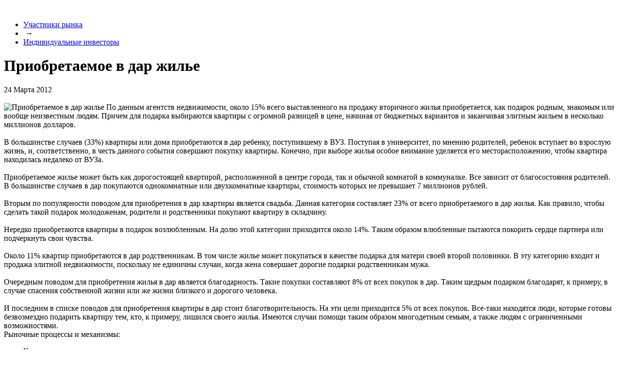

--- FILE ---
content_type: text/html; charset=Windows-1251
request_url: https://realtyinvestments.ru/actor/45/4621/
body_size: 6218
content:
<!DOCTYPE html PUBLIC "-//W3C//DTD XHTML 1.0 Strict//EN" "http://www.w3.org/TR/xhtml1/DTD/xhtml1-strict.dtd">
<html xmlns="http://www.w3.org/1999/xhtml" xml:lang="ru">
<head>
<meta http-equiv="X-UA-Compatible" content="IE=7"/>
<meta http-equiv="Content-Type" content="text/html; charset=windows-1251" />
<meta name='3f51ac414feae3e0b2880144a73bba38' content=''>
<meta name="google-site-verification" content="i8qyhFr3biYokvFKXE64S4gub06YzXTVXKvBszML0OA" />
<title>Приобретаемое в дар жилье. Индивидуальные инвесторы. Финансирование и инвестиции на рынке недвижимости - RealtyInvestments.ru</title>
<meta http-equiv="Content-Type" content="text/html; charset=Windows-1251" />
<meta name="robots" content="index, follow" />
<meta name="keywords" content="Приобретаемое в дар жилье недвижимость инвестиции финансирование" />
<meta name="description" content="RealtyInvestments.ru - Участники рынка. Приобретаемое в дар жилье. Финансирование и инвестиции на рынке недвижимости" />
<link href="/bitrix/cache/css/ri/real/page_d721c6d058eb4b988508147041c59c87/page_d721c6d058eb4b988508147041c59c87_2fbc61572e03eb93e84a7cc3c923fd4e.css?1683733754" type="text/css" rel="stylesheet" />
<link href="/bitrix/cache/css/ri/real/kernel/kernel.css?1684482212" type="text/css" rel="stylesheet" />
<script type="text/javascript"> var arKernelCSS = new Array('/bitrix/js/main/core/css/core.css','/bitrix/js/main/core/css/core_popup.css','/bitrix/js/main/core/css/core_date.css','/bitrix/js/socialservices/css/ss.css','/bitrix/js/main/core/css/core_panel.css','/bitrix/js/fileman/sticker.css'); </script><link href="/bitrix/cache/css/ri/real/template_909c97c93e9ec0a110bd0cb6d289355e/template_909c97c93e9ec0a110bd0cb6d289355e_234bc223ab7d6ba68fd89c8434c729b5.css?1683733589" type="text/css" rel="stylesheet" />

<script type="text/javascript">if(!window.BX)window.BX={message:function(mess){if(typeof mess=='object') for(var i in mess) BX.message[i]=mess[i]; return true;}};</script><script type="text/javascript">(window.BX||top.BX).message({'LANGUAGE_ID':'ru','FORMAT_DATE':'DD.MM.YYYY','FORMAT_DATETIME':'DD.MM.YYYY HH:MI:SS','COOKIE_PREFIX':'BITRIX_SM','USER_ID':'','SERVER_TIME':'1768825200','SERVER_TZ_OFFSET':'10800','USER_TZ_OFFSET':'0','USER_TZ_AUTO':'Y','bitrix_sessid':'641bde0651eae6a2381ed1c121526144','SITE_ID':'ri'});(window.BX||top.BX).message({'JS_CORE_LOADING':'Загрузка...','JS_CORE_NO_DATA':'- Нет данных -','JS_CORE_WINDOW_CLOSE':'Закрыть','JS_CORE_WINDOW_EXPAND':'Развернуть','JS_CORE_WINDOW_NARROW':'Свернуть в окно','JS_CORE_WINDOW_SAVE':'Сохранить','JS_CORE_WINDOW_CANCEL':'Отменить','JS_CORE_H':'ч','JS_CORE_M':'м','JS_CORE_S':'с','JSADM_AI_HIDE_EXTRA':'Скрыть лишние','JSADM_AI_ALL_NOTIF':'Показать все','JSADM_AUTH_REQ':'Требуется авторизация!','JS_CORE_WINDOW_AUTH':'Войти','JS_CORE_IMAGE_FULL':'Полный размер'});</script>
<script type="text/javascript" src="/bitrix/cache/js/ri/real/kernel/kernel.js?1705105025"></script>
<script type="text/javascript"> BX.setKernelJS(['/bitrix/js/main/core/core.js','/bitrix/js/main/core/core_ajax.js','/bitrix/js/main/session.js','/bitrix/js/main/core/core_popup.js','/bitrix/js/main/core/core_fx.js','/bitrix/js/main/core/core_date.js','/bitrix/js/socialservices/ss.js','/bitrix/js/main/core/core_window.js','/bitrix/js/main/core/core_admin.js','/bitrix/js/fileman/sticker.js','/bitrix/js/main/utils.js','/bitrix/js/main/admin_tools.js','/bitrix/js/main/popup_menu.js','/bitrix/js/main/admin_search.js','/bitrix/js/main/hot_keys.js','/bitrix/js/main/public_tools.js','/bitrix/js/fileman/light_editor/le_dialogs.js','/bitrix/js/fileman/light_editor/le_controls.js','/bitrix/js/fileman/light_editor/le_core.js','/bitrix/js/main/ajax.js']); </script><script type="text/javascript">
bxSession.Expand(1440, '641bde0651eae6a2381ed1c121526144', false, '54654b2d28540bbbb09c34dbfb739005');
</script>


<script type="text/javascript" src="/bitrix/cache/js/ri/real/template_a8ee96abdd69e49218c6ffed261efa51/template_a8ee96abdd69e49218c6ffed261efa51_7f2b69dfa1ed08ba35325515c0b2c21b.js?1683733589"></script>

</head>
<body>

<!-- Yandex.Metrika -->
<script src="//mc.yandex.ru/metrika/watch.js" type="text/javascript"></script>
<div style="display:none;"><script type="text/javascript">
try { var yaCounter1665385 = new Ya.Metrika(1665385);
yaCounter1665385.clickmap();
yaCounter1665385.trackLinks({external: true});
} catch(e){}
</script></div>
<noscript><div style="position:absolute"><img src="//mc.yandex.ru/watch/1665385" alt="" /></div></noscript>
<!-- /Yandex.Metrika -->

<div class="pageLayout">
	<div class="wrapper">
		<div class="clear"></div>		
		<div id="block_C">
			<div class="main_left">
				<div id="work_area"><br />
				<ul class="breadcrumb-navigation"><li><a href="/actor/" title="Участники рынка">Участники рынка</a></li><li><span>&nbsp;&rarr;&nbsp;</span></li><li><a href="/actor/45/" title="Индивидуальные инвесторы">Индивидуальные инвесторы</a></li></ul><div class="news-detail">
			<h1>Приобретаемое в дар жилье</h1>
	
		
			<div class="date">24 Марта 2012<br /><br /></div>
		
	
			<img class="detail_picture" border="0" src="/upload/iblock/c99/c99aa599ee94df66b9c4ba2d9b93d375.jpg" width="200" alt="Приобретаемое в дар жилье" title="Приобретаемое в дар жилье" />
		
		
			По данным агентств недвижимости, около 15% всего выставленного на продажу вторичного жилья приобретается, как подарок родным, знакомым или вообще неизвестным людям. Причем для подарка выбираются квартиры с огромной разницей в цене, начиная от бюджетных вариантов и заканчивая элитным жильем в несколько миллионов долларов. 
<br />
 
<br />
 В большинстве случаев (33%) квартиры или дома приобретаются в дар ребенку, поступившему в ВУЗ. Поступая в университет, по мнению родителей, ребенок вступает во взрослую жизнь, и, соответственно, в честь данного события совершают покупку квартиры. Конечно, при выборе жилья особое внимание уделяется его месторасположению, чтобы квартира находилась недалеко от ВУЗа. 
<br />
 
<br />
 Приобретаемое жилье может быть как дорогостоящей квартирой, расположенной в центре города, так и обычной комнатой в коммуналке. Все зависит от благосостояния родителей. В большинстве случаев в дар покупаются однокомнатные или двухкомнатные квартиры, стоимость которых не превышает 7 миллионов рублей. 
<br />
 
<br />
 Вторым по популярности поводом для приобретения в дар квартиры является свадьба. Данная категория составляет 23% от всего приобретаемого в дар жилья. Как правило, чтобы сделать такой подарок молодоженам, родители и родственники покупают квартиру в складчину. 
<br />
 
<br />
 Нередко приобретаются квартиры в подарок возлюбленным. На долю этой категории приходится около 14%. Таким образом влюбленные пытаются покорить сердце партнера или подчеркнуть свои чувства. 
<br />
 
<br />
 Около 11% квартир приобретаются в дар родственникам. В том числе жилье может покупаться в качестве подарка для матери своей второй половинки. В эту категорию входит и продажа элитной недвижимости, поскольку не единичны случаи, когда жена совершает дорогие подарки родственникам мужа. 
<br />
 
<br />
 Очередным поводом для приобретения жилья в дар является благодарность. Такие покупки составляют 8% от всех покупок в дар. Таким щедрым подарком благодарят, к примеру, в случае спасения собственной жизни или же жизни близкого и дорогого человека. 
<br />
 
<br />
 И последним в списке поводов для приобретения квартиры в дар стоит благотворительность. На эти цели приходится 5% от всех покупок. Все-таки находятся люди, которые готовы безвозмездно подарить квартиру тем, кто, к примеру, лишился своего жилья. Имеются случаи помощи таким образом многодетным семьям, а также людям с ограниченными возможностями. 

  		<div style="clear:both"></div>
	</div>


 


				</div><!--\\work_area-->
				<div id="block_L">
					<div class="catalog-menu">
					<div class="menutitle">Рыночные процессы и механизмы:</div>						
<div class="catalog-section-list">
	
	<ul>
	<li id="bx_2037796212_31"><a href="/activity/31/">Кредитование недвижимости</a></li>
	<li id="bx_2037796212_30"><a href="/activity/30/">Рынок ценных бумаг</a></li>
	<li id="bx_2037796212_32"><a href="/activity/32/">Страхование недвижимости</a></li>
	<li id="bx_2037796212_33"><a href="/activity/33/">Ипотека</a></li>
	<li id="bx_2037796212_34"><a href="/activity/34/">Фонды недвижимости</a></li>
	<li id="bx_2037796212_35"><a href="/activity/35/">Инвестиционные проекты</a></li>
	<li id="bx_2037796212_36"><a href="/activity/36/">Правовое регулирование</a></li>
	<li id="bx_2037796212_37"><a href="/activity/37/">Международный опыт</a></li>
	<li id="bx_2037796212_38"><a href="/activity/38/">Регионы</a></li>
	<li id="bx_2037796212_26"><a href="/activity/26/">Кадры</a></li>
	<li id="bx_2037796212_39"><a href="/activity/39/">Маркетинг</a></li>
	<li id="bx_2037796212_40"><a href="/activity/40/">Личные финансы</a></li>
	</ul>
</div><div class="menutitle">Сегменты рынка:</div>				
<div class="catalog-section-list">
	
	<ul>
	<li id="bx_2037796212_41"><a href="/market/41/">Рынок недвижимости</a></li>
	<li id="bx_2037796212_336"><a href="/market/336/">Аренда недвижимости</a></li>
	<li id="bx_2037796212_27"><a href="/market/27/">Жилая недвижимость</a></li>
	<li id="bx_2037796212_42"><a href="/market/42/">Коммерческая недвижимость</a></li>
	<li id="bx_2037796212_351"><a href="/market/351/">Офисная недвижимость</a></li>
	<li id="bx_2037796212_349"><a href="/market/349/">Гостевая недвижимость</a></li>
	<li id="bx_2037796212_347"><a href="/market/347/">Складская недвижимость</a></li>
	<li id="bx_2037796212_43"><a href="/market/43/">Зарубежная недвижимость</a></li>
	<li id="bx_2037796212_337"><a href="/market/337/">Загородная недвижимость</a></li>
	<li id="bx_2037796212_29"><a href="/market/29/">Земля</a></li>
	</ul>
</div>	
<div class="menutitle">Участники рынка:</div>				
<div class="catalog-section-list">
	
	<ul>
	<li id="bx_2037796212_44"><a href="/actor/44/">Институциональные инвесторы</a></li>
	<li id="bx_2037796212_45"><a href="/actor/45/">Индивидуальные инвесторы</a></li>
	<li id="bx_2037796212_46"><a href="/actor/46/">Инвестиционные фонды</a></li>
	<li id="bx_2037796212_28"><a href="/actor/28/">Банки</a></li>
	<li id="bx_2037796212_47"><a href="/actor/47/">Инвестиционные консультанты, юристы, оценщики</a></li>
	<li id="bx_2037796212_48"><a href="/actor/48/">Страховые компании</a></li>
	<li id="bx_2037796212_49"><a href="/actor/49/">Риэлтеры (брокеры), девелоперы, компании по управлению недвижимостью и строительством</a></li>
	<li id="bx_2037796212_50"><a href="/actor/50/">Госструктуры, профобъединения</a></li>
	<li id="bx_2037796212_51"><a href="/actor/51/">СМИ</a></li>
	<li id="bx_2037796212_52"><a href="/actor/52/">Иностранные компании</a></li>
	<li id="bx_2037796212_60"><a href="/actor/60/">Управляющие активами, ЗПИФН</a></li>
	<li id="bx_2037796212_343"><a href="/actor/343/">Разное</a></li>
	</ul>
</div>					
					</div>
<div class="grey_block">
	<div class="rt">
		<div class="lt">
			<div class="b_title">Что почитать</div>
<div class="cat-sec-top">
 
	<div class="item">
		<div align="center"><a class="head_article" href="/read/61/">Об инвестировании</a></div> 
		 
				<br /><div align="center"><noindex><img class="preview_picture" src="/upload/iblock/94a/94a4a1c506ec413c9697060f37549fa8.JPG" alt="" /> <a rel="nofollow" href="/read/61/2794/">Актуальные проблемы негосударственного пенсионного обеспечения. Выпуск 1 </a></noindex></div><br />
		 
				<br /><div align="center"><noindex><img class="preview_picture" src="/upload/iblock/6d9/6d91c3ce74d61ab70a342aca98502dc6.jpg" alt="" /> <a rel="nofollow" href="/read/61/2793/">Профессиональные пенсионные системы: проблемы и перспективы развития </a></noindex></div><br />
		 
				<br /><div align="center"><noindex><img class="preview_picture" src="/upload/iblock/aa9/aa9a74f6fe0658018fb937a7af8364c0.JPG" alt="" /> <a rel="nofollow" href="/read/61/2792/">Реформа пенсионной системы: Международный опыт и рекомендации для России </a></noindex></div><br />
			</div>
</div>					
		</div><!--lt-->
	</div>
</div><!--grey_block-->					
				</div><!--\\block_L-->
			</div><!--main_left-->				
			<div id="block_R">
				<div class="catalog-menu">
					<div class="menutitle">Строительство недвижимости:</div>				
<div class="catalog-section-list">
	
	<ul>
	<li id="bx_2037796212_57"><a href="/building/57/">Архитектура и проектирование</a></li>
	<li id="bx_2037796212_316"><a href="/building/316/">Ландшафт</a></li>
	<li id="bx_2037796212_314"><a href="/building/314/">Инженерных сети</a></li>
	<li id="bx_2037796212_55"><a href="/building/55/">Быстровозводимые здания</a></li>
	<li id="bx_2037796212_54"><a href="/building/54/">Малоэтажное строительство</a></li>
	<li id="bx_2037796212_53"><a href="/building/53/">Жилищное строительство</a></li>
	<li id="bx_2037796212_59"><a href="/building/59/">Ремонт и отделка</a></li>
	<li id="bx_2037796212_58"><a href="/building/58/">Строительные материалы</a></li>
	<li id="bx_2037796212_350"><a href="/building/350/">Отделочные материалы</a></li>
	<li id="bx_2037796212_56"><a href="/building/56/">Строительное оборудование</a></li>
	<li id="bx_2037796212_332"><a href="/building/332/">Технологии</a></li>
	<li id="bx_2037796212_345"><a href="/building/345/"> Экспедирование</a></li>
	</ul>
</div>				</div>
				
			<div class="catalog-menu">
			<div class="menutitle">Мебель и интерьер:</div>				
<div class="catalog-section-list">
	
	<ul>
	<li id="bx_2037796212_346"><a href="/furniture/346/">Интерьер</a></li>
	<li id="bx_2037796212_339"><a href="/furniture/339/">Корпусная мебель</a></li>
	<li id="bx_2037796212_338"><a href="/furniture/338/">Мебель для ванной</a></li>
	<li id="bx_2037796212_340"><a href="/furniture/340/">Мебель для кухни</a></li>
	<li id="bx_2037796212_344"><a href="/furniture/344/">Мебель для спальни</a></li>
	<li id="bx_2037796212_334"><a href="/furniture/334/">Мягкая мебель</a></li>
	<li id="bx_2037796212_355"><a href="/furniture/355/">Мебель для сада и дачи</a></li>
	<li id="bx_2037796212_333"><a href="/furniture/333/">Шкафы-купе</a></li>
	<li id="bx_2037796212_356"><a href="/furniture/356/">Мебель для бизнеса</a></li>
	<li id="bx_2037796212_348"><a href="/furniture/348/">Мебель для офиса</a></li>
	<li id="bx_2037796212_341"><a href="/furniture/341/">Производство мебели</a></li>
	<li id="bx_2037796212_335"><a href="/furniture/335/">Ремонт мебели</a></li>
	<li id="bx_2037796212_353"><a href="/furniture/353/">Двери</a></li>
	<li id="bx_2037796212_358"><a href="/furniture/358/">Климат</a></li>
	<li id="bx_2037796212_357"><a href="/furniture/357/">Клининг</a></li>
	</ul>
</div>				</div>

<div class="rigth_news-list">
	<div class="grey_block">
		<div class="rt">
			<div class="lt">
				<div class="b_title">Интервью</div>
				<div class="cat-sec-top">
															
												<div class="item">
																								<noindex><h2 class="name"><a rel="nofollow" href="/interview/3748/">Обзор интервью с руководителем УК «Развитие» Михаилом Черкасовым</a></h2>
																						
																							<div align="center"><img class="preview_picture" src="/upload/iblock/532/532403a003729b21232ff7f0de5cc8c4.jpg" alt="" title="Обзор интервью с руководителем УК «Развитие» Михаилом Черкасовым" /></div>
																						
														
															<div class="anons">Высокая стоимость жилья в России является одна из главных проблем по мнению Михаил Анатольевича Черкасова. Решение этой проблемы видится в увеличении объема жилищного строительства.</div></noindex>
														
															<div style="clear:both"></div>
												
						</div>
														</div>
			</div>
		</div>
	
	<a href="/interview/" class="link_det">Все интервью</a><br /></div>
</div>

<div class="rigth_news-list">
	<div class="grey_block">
		<div class="rt">
			<div class="lt">
				<div class="b_title">События, анонсы</div>
				<div class="cat-sec-top">


															
												<div class="item">
														
																								<h2 class="name"><a href="/anons/2810/">&quot;Русский павильон&quot; в рамках выставки ЭКСПО РЕАЛ</a></h2>
																						
														
														
													</div>
												<div class="item">
														
																								<h2 class="name"><a href="/anons/2802/">5-я ежегодная конференция и международный Форум коттеджных поселков АЗБУКА БЕЗОПАСНОСТИ ВАШЕГО ДОМА</a></h2>
																						
														
														
													</div>
												<div class="item">
														
																								<h2 class="name"><a href="/anons/2798/">7-я специализированная  выставка &quot;Недвижимость 2010&quot;</a></h2>
																						
														
														
													</div>
										

				</div>
			</div>
		</div>

	<a href="/anons/" class="link_det">Все события, анонсы</a><br />	</div>
</div>



			</div><!--\\block_R-->			
		</div><!--\\Block_C-->
<!--___________________________     Header    ___________________________-->
		<div class="main_header">
		 	<div id="block_H">
				<div class="logo">
					<div class="top_menu">

<ul class="left-menu">
					<li class="last"><a href="/company/">Каталог компаний</a></li>
		
</ul>
					</div>
					<noindex><a rel="nofollow" href="/"><img class="link_logo" src="/images/1_trans_pix.gif" width="306" height="47" alt="" /></a><noindex>
				</div>
				<div class="top_search">
			
<form action="/search/index.php">
	<div>
		<input class="inputtext" type="text" name="q" value="" size="15" maxlength="50" />
		<input class="btn" name="s" type="submit" value="&nbsp;" />
	</div>
</form>
				
				</div>
		 	</div><!--\\block_H-->
		</div><!--\\main-header-->
		<div style="clear:both"></div>

<!--___________________________    Footer      ___________________________-->
		<div id="footer_plunger"></div>					
		<div id="block_F">

			<div class="footer">
				<div class="f_l">
					&copy; 2004-2020 ООО &quot;ФТК&quot; - <a href="http://www.realtyinvestments.ru" >недвижимость и инвестиции</a>					<div class="all_right_reserv">
  						Все права защищены и охраняются законом.<br />
						При использовании материалов авторские ссылки обязательны. 
					</div>
				</div>
				<div class="f_r">
								<div class="bottom_menu">

<ul class="left-menu">
					<li><noindex><a rel="nofollow" href="/about/">О проекте</a></noindex></li>
							<li><noindex><a rel="nofollow" href="/advertasing/">Реклама</a></noindex></li>
							<li class="last"><noindex><a rel="nofollow" href="/contacts/">Контакты</a></noindex></li>
		
</ul>
			</div>				</div>
				
			</div>
		</div><!--block_F-->
	</div><!--wrapper-->
</div><!--pageLayout-->
</body>
</html>